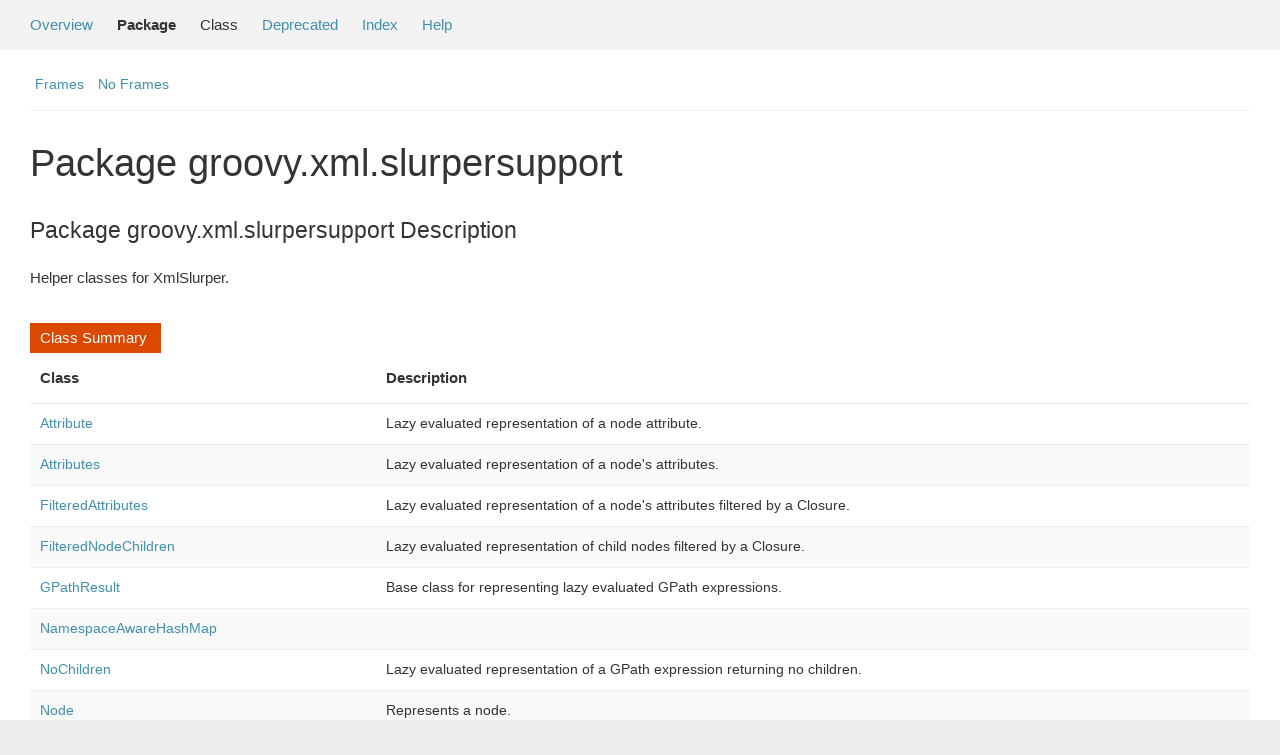

--- FILE ---
content_type: text/html; charset=windows-1252
request_url: https://docs.groovy-lang.org/4.0.4/html/gapi/groovy/xml/slurpersupport/package-summary.html
body_size: 2071
content:
<!--

     Licensed to the Apache Software Foundation (ASF) under one
     or more contributor license agreements.  See the NOTICE file
     distributed with this work for additional information
     regarding copyright ownership.  The ASF licenses this file
     to you under the Apache License, Version 2.0 (the
     "License"); you may not use this file except in compliance
     with the License.  You may obtain a copy of the License at

       http://www.apache.org/licenses/LICENSE-2.0

     Unless required by applicable law or agreed to in writing,
     software distributed under the License is distributed on an
     "AS IS" BASIS, WITHOUT WARRANTIES OR CONDITIONS OF ANY
     KIND, either express or implied.  See the License for the
     specific language governing permissions and limitations
     under the License.

-->
<!DOCTYPE HTML PUBLIC "-//W3C//DTD HTML 4.01 Transitional//EN" "http://www.w3.org/TR/html4/loose.dtd">
<html>
<head>

<title>groovy.xml.slurpersupport (Groovy 4.0.4)</title>
<meta name="keywords" content="groovy.xml.slurpersupport package">
<meta http-equiv="Content-Type" content="text/html; charset=windows-1252">
<link rel="stylesheet" TYPE="text/css" HREF="https://docs.groovy-lang.org/4.0.4/html/gapi/A.stylesheet.css.pagespeed.cf.d6Jqk4aFPV.css" title="Style">
<link href="../../../groovy.ico" type="image/x-icon" rel="shortcut icon">
<link href="../../../groovy.ico" type="image/x-icon" rel="icon">
<script type="text/javascript">function windowTitle(){parent.document.title="groovy.xml.slurpersupport (Groovy 4.0.4)";}</script>
<noscript>
</noscript>

</head>

<body class="center" onload="windowTitle();">

<!-- ========= START OF TOP NAVBAR ======= -->
<div class="topNav"><a name="navbar_top">
    <!--   -->
</a><a href="#skip-navbar_top" title="Skip navigation links"></a><a name="navbar_top_firstrow">
    <!--   -->
</a>
<a name="navbar_top_firstrow"><!-- --></a>
<ul class="navList" title="Navigation">
    <li><a href="../../../overview-summary.html">Overview</a></li>
    <li class="navBarCell1Rev">Package</li>
    <li>Class</li>
    <li><a href="../../../deprecated-list.html">Deprecated</a></li>
    <li><a href="../../../index-all.html">Index</a></li>
    <li><a href="../../../help-doc.html">Help</a></li>
</ul>
</div>

<div class="subNav">
    <ul class="navList">
        <li><a href="../../../index.html?groovy/xml/slurpersupport/package-summary.html" target="_top">Frames</a></li>
        <li><a href="package-summary.html" target="_top">No Frames</a></li>
    </ul>
</div>

<!-- ========= END OF TOP NAVBAR ========= -->

<div class="header">
    <h1 class="title">Package groovy.xml.slurpersupport</h1>
</div>


<h2 title="Package groovy.xml.slurpersupport Description" class="title">Package groovy.xml.slurpersupport Description</h2>
<div class="header">Helper classes for XmlSlurper. </div>


<div class="contentContainer">




    <div class="summary">
        <ul class="blockList">
            <li class="blockList">
                <table border="0" cellpadding="3" cellspacing="0" summary="Class Summary">
                    <caption><span>Class Summary</span><span class="tabEnd">&nbsp;</span></caption>
                    <tbody>
                    <tr>
                        <th class="colFirst" scope="col">Class</th>
                        <th class="colLast" scope="col">Description</th>
                    </tr>
<tr class="altColor">
                            <td class="colOne">
                                <strong><a href="Attribute.html" title="class in groovy/xml/slurpersupport">
                                    Attribute
                                </a></strong>
                            </td>
                            <td>Lazy evaluated representation of a node attribute.</td>
                        </tr>
<tr class="altColor">
                            <td class="colOne">
                                <strong><a href="Attributes.html" title="class in groovy/xml/slurpersupport">
                                    Attributes
                                </a></strong>
                            </td>
                            <td>Lazy evaluated representation of a node's attributes.</td>
                        </tr>
<tr class="altColor">
                            <td class="colOne">
                                <strong><a href="FilteredAttributes.html" title="class in groovy/xml/slurpersupport">
                                    FilteredAttributes
                                </a></strong>
                            </td>
                            <td>Lazy evaluated representation of a node's attributes filtered by a Closure.</td>
                        </tr>
<tr class="altColor">
                            <td class="colOne">
                                <strong><a href="FilteredNodeChildren.html" title="class in groovy/xml/slurpersupport">
                                    FilteredNodeChildren
                                </a></strong>
                            </td>
                            <td>Lazy evaluated representation of child nodes filtered by a Closure.</td>
                        </tr>
<tr class="altColor">
                            <td class="colOne">
                                <strong><a href="GPathResult.html" title="class in groovy/xml/slurpersupport">
                                    GPathResult
                                </a></strong>
                            </td>
                            <td>Base class for representing lazy evaluated GPath expressions.</td>
                        </tr>
<tr class="altColor">
                            <td class="colOne">
                                <strong><a href="NamespaceAwareHashMap.html" title="class in groovy/xml/slurpersupport">
                                    NamespaceAwareHashMap
                                </a></strong>
                            </td>
                            <td></td>
                        </tr>
<tr class="altColor">
                            <td class="colOne">
                                <strong><a href="NoChildren.html" title="class in groovy/xml/slurpersupport">
                                    NoChildren
                                </a></strong>
                            </td>
                            <td>Lazy evaluated representation of a GPath expression returning no children.</td>
                        </tr>
<tr class="altColor">
                            <td class="colOne">
                                <strong><a href="Node.html" title="class in groovy/xml/slurpersupport">
                                    Node
                                </a></strong>
                            </td>
                            <td>Represents a node.</td>
                        </tr>
<tr class="altColor">
                            <td class="colOne">
                                <strong><a href="NodeChild.html" title="class in groovy/xml/slurpersupport">
                                    NodeChild
                                </a></strong>
                            </td>
                            <td>Lazy evaluated representation of a child node.</td>
                        </tr>
<tr class="altColor">
                            <td class="colOne">
                                <strong><a href="NodeChildren.html" title="class in groovy/xml/slurpersupport">
                                    NodeChildren
                                </a></strong>
                            </td>
                            <td>Lazy evaluated representation of child nodes.</td>
                        </tr>
<tr class="altColor">
                            <td class="colOne">
                                <strong><a href="NodeIterator.html" title="class in groovy/xml/slurpersupport">
                                    NodeIterator
                                </a></strong>
                            </td>
                            <td>Helper class for iterating through nodes.</td>
                        </tr>
<tr class="altColor">
                            <td class="colOne">
                                <strong><a href="NodeParents.html" title="class in groovy/xml/slurpersupport">
                                    NodeParents
                                </a></strong>
                            </td>
                            <td>Lazy evaluated representation of parent nodes without duplicates</td>
                        </tr>
<tr class="altColor">
                            <td class="colOne">
                                <strong><a href="ReplacementNode.html" title="class in groovy/xml/slurpersupport">
                                    ReplacementNode
                                </a></strong>
                            </td>
                            <td>Helper base class used for lazy updates.</td>
                        </tr>

                    </tbody>
                </table>
            </li>
            </ul>
        </div>
    






</div>

<!-- ======= START OF BOTTOM NAVBAR ====== -->
<div class="bottomNav"><a name="navbar_bottom">
    <!--   -->
</a><a href="#skip-navbar_bottom" title="Skip navigation links"></a><a name="navbar_bottom_firstrow">
    <!--   -->
</a>
    <ul class="navList" title="Navigation">
        <li><a href="overview-summary.html">Overview</a></li>
        <li class="navBarCell1Rev">Package</li>
        <li>Class</li>
        <li><a href="deprecated-list.html">Deprecated</a></li>
        <li><a href="index-all.html">Index</a></li>
        <li><a href="help-doc.html">Help</a></li>
    </ul>
</div>
<div class="subNav">
    <div>
        <ul class="navList">
            <li><a href="index.html?deprecated-list.html" target="_top">Frames</a></li>
            <li><a href="deprecated-list.html" target="_top">No Frames</a></li>
        </ul>
    </div>

    <div class="aboutLanguage"><em>Copyright &copy; 2003-2022 The Apache Software Foundation. All rights reserved.</em></div>
    <a name="skip-navbar_bottom">
        <!--   -->
    </a></div>
<!-- ======== END OF BOTTOM NAVBAR ======= -->

</body>
</html>
